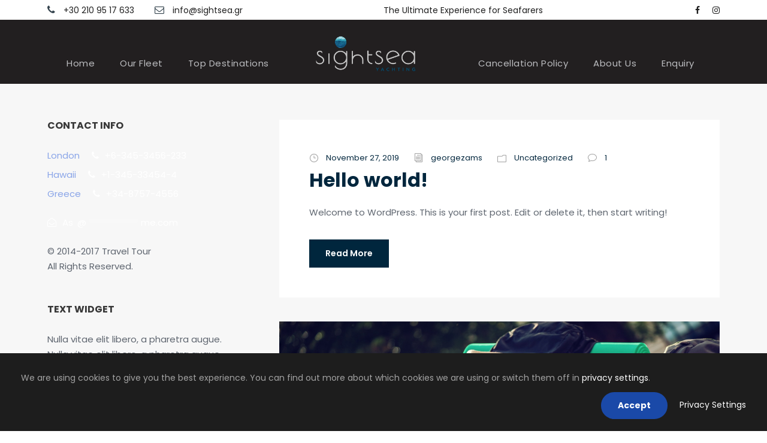

--- FILE ---
content_type: text/html; charset=UTF-8
request_url: https://sightsea.gr/blog-full-left-sidebar-with-frame/
body_size: 16943
content:
<!DOCTYPE html>
<html lang="en-US" class="no-js">
<head>
	<meta charset="UTF-8">
	<meta name="viewport" content="width=device-width, initial-scale=1">
	<link rel="profile" href="http://gmpg.org/xfn/11">
	<link rel="pingback" href="https://sightsea.gr/xmlrpc.php">
    <link rel="stylesheet" href="https://stackpath.bootstrapcdn.com/bootstrap/4.4.1/css/bootstrap.min.css" integrity="sha384-Vkoo8x4CGsO3+Hhxv8T/Q5PaXtkKtu6ug5TOeNV6gBiFeWPGFN9MuhOf23Q9Ifjh" crossorigin="anonymous">
	<meta name='robots' content='index, follow, max-image-preview:large, max-snippet:-1, max-video-preview:-1' />
	<style>img:is([sizes="auto" i], [sizes^="auto," i]) { contain-intrinsic-size: 3000px 1500px }</style>
	
            <script data-no-defer="1" data-ezscrex="false" data-cfasync="false" data-pagespeed-no-defer data-cookieconsent="ignore">
                var ctPublicFunctions = {"_ajax_nonce":"d1eae7f1a0","_rest_nonce":"43825e5dd1","_ajax_url":"\/wp-admin\/admin-ajax.php","_rest_url":"https:\/\/sightsea.gr\/wp-json\/","data__cookies_type":"none","data__ajax_type":"rest","data__bot_detector_enabled":"1","data__frontend_data_log_enabled":1,"cookiePrefix":"","wprocket_detected":false,"host_url":"sightsea.gr","text__ee_click_to_select":"Click to select the whole data","text__ee_original_email":"The complete one is","text__ee_got_it":"Got it","text__ee_blocked":"Blocked","text__ee_cannot_connect":"Cannot connect","text__ee_cannot_decode":"Can not decode email. Unknown reason","text__ee_email_decoder":"CleanTalk email decoder","text__ee_wait_for_decoding":"The magic is on the way!","text__ee_decoding_process":"Please wait a few seconds while we decode the contact data."}
            </script>
        
            <script data-no-defer="1" data-ezscrex="false" data-cfasync="false" data-pagespeed-no-defer data-cookieconsent="ignore">
                var ctPublic = {"_ajax_nonce":"d1eae7f1a0","settings__forms__check_internal":"0","settings__forms__check_external":"0","settings__forms__force_protection":0,"settings__forms__search_test":"1","settings__data__bot_detector_enabled":"1","settings__sfw__anti_crawler":0,"blog_home":"https:\/\/sightsea.gr\/","pixel__setting":"3","pixel__enabled":true,"pixel__url":null,"data__email_check_before_post":"1","data__email_check_exist_post":0,"data__cookies_type":"none","data__key_is_ok":true,"data__visible_fields_required":true,"wl_brandname":"Anti-Spam by CleanTalk","wl_brandname_short":"CleanTalk","ct_checkjs_key":"ddd2146384445b1634262971022a6c157a9fd29716bd0eb8d42d67b1f9cabb4f","emailEncoderPassKey":"23ead0c4708d738910933c0c0f744d7e","bot_detector_forms_excluded":"W10=","advancedCacheExists":true,"varnishCacheExists":false,"wc_ajax_add_to_cart":false,"theRealPerson":{"phrases":{"trpHeading":"The Real Person Badge!","trpContent1":"The commenter acts as a real person and verified as not a bot.","trpContent2":" Anti-Spam by CleanTalk","trpContentLearnMore":"Learn more"},"trpContentLink":"https:\/\/cleantalk.org\/help\/the-real-person?utm_id=&amp;utm_term=&amp;utm_source=admin_side&amp;utm_medium=trp_badge&amp;utm_content=trp_badge_link_click&amp;utm_campaign=apbct_links","imgPersonUrl":"https:\/\/sightsea.gr\/wp-content\/plugins\/cleantalk-spam-protect\/css\/images\/real_user.svg","imgShieldUrl":"https:\/\/sightsea.gr\/wp-content\/plugins\/cleantalk-spam-protect\/css\/images\/shield.svg"}}
            </script>
        
<!-- Google Tag Manager for WordPress by gtm4wp.com -->
<script data-cfasync="false" data-pagespeed-no-defer>
	var gtm4wp_datalayer_name = "dataLayer";
	var dataLayer = dataLayer || [];
</script>
<!-- End Google Tag Manager for WordPress by gtm4wp.com -->
	<!-- This site is optimized with the Yoast SEO Premium plugin v26.3 (Yoast SEO v26.4) - https://yoast.com/wordpress/plugins/seo/ -->
	<title>Blog Full Left Sidebar With Frame - Sightsea</title>
	<link rel="canonical" href="https://sightsea.gr/blog-full-left-sidebar-with-frame/" />
	<meta property="og:locale" content="en_US" />
	<meta property="og:type" content="article" />
	<meta property="og:title" content="Blog Full Left Sidebar With Frame" />
	<meta property="og:url" content="https://sightsea.gr/blog-full-left-sidebar-with-frame/" />
	<meta property="og:site_name" content="Sightsea" />
	<meta name="twitter:card" content="summary_large_image" />
	<script type="application/ld+json" class="yoast-schema-graph">{"@context":"https://schema.org","@graph":[{"@type":"WebPage","@id":"https://sightsea.gr/blog-full-left-sidebar-with-frame/","url":"https://sightsea.gr/blog-full-left-sidebar-with-frame/","name":"Blog Full Left Sidebar With Frame - Sightsea","isPartOf":{"@id":"https://sightsea.gr/#website"},"datePublished":"2016-09-02T09:08:42+00:00","breadcrumb":{"@id":"https://sightsea.gr/blog-full-left-sidebar-with-frame/#breadcrumb"},"inLanguage":"en-US","potentialAction":[{"@type":"ReadAction","target":["https://sightsea.gr/blog-full-left-sidebar-with-frame/"]}]},{"@type":"BreadcrumbList","@id":"https://sightsea.gr/blog-full-left-sidebar-with-frame/#breadcrumb","itemListElement":[{"@type":"ListItem","position":1,"name":"Home","item":"https://sightsea.gr/"},{"@type":"ListItem","position":2,"name":"Blog Full Left Sidebar With Frame"}]},{"@type":"WebSite","@id":"https://sightsea.gr/#website","url":"https://sightsea.gr/","name":"Sightsea","description":"The Ultimate Experience for Seafarers","potentialAction":[{"@type":"SearchAction","target":{"@type":"EntryPoint","urlTemplate":"https://sightsea.gr/?s={search_term_string}"},"query-input":{"@type":"PropertyValueSpecification","valueRequired":true,"valueName":"search_term_string"}}],"inLanguage":"en-US"}]}</script>
	<!-- / Yoast SEO Premium plugin. -->


<link rel='dns-prefetch' href='//fd.cleantalk.org' />
<link rel='dns-prefetch' href='//maps.google.com' />
<link rel='dns-prefetch' href='//www.google.com' />
<link rel='dns-prefetch' href='//fonts.googleapis.com' />
<link rel="alternate" type="application/rss+xml" title="Sightsea &raquo; Feed" href="https://sightsea.gr/feed/" />
<link rel="alternate" type="application/rss+xml" title="Sightsea &raquo; Comments Feed" href="https://sightsea.gr/comments/feed/" />
<script type="text/javascript">
/* <![CDATA[ */
window._wpemojiSettings = {"baseUrl":"https:\/\/s.w.org\/images\/core\/emoji\/16.0.1\/72x72\/","ext":".png","svgUrl":"https:\/\/s.w.org\/images\/core\/emoji\/16.0.1\/svg\/","svgExt":".svg","source":{"concatemoji":"https:\/\/sightsea.gr\/wp-includes\/js\/wp-emoji-release.min.js?ver=6.8.3"}};
/*! This file is auto-generated */
!function(s,n){var o,i,e;function c(e){try{var t={supportTests:e,timestamp:(new Date).valueOf()};sessionStorage.setItem(o,JSON.stringify(t))}catch(e){}}function p(e,t,n){e.clearRect(0,0,e.canvas.width,e.canvas.height),e.fillText(t,0,0);var t=new Uint32Array(e.getImageData(0,0,e.canvas.width,e.canvas.height).data),a=(e.clearRect(0,0,e.canvas.width,e.canvas.height),e.fillText(n,0,0),new Uint32Array(e.getImageData(0,0,e.canvas.width,e.canvas.height).data));return t.every(function(e,t){return e===a[t]})}function u(e,t){e.clearRect(0,0,e.canvas.width,e.canvas.height),e.fillText(t,0,0);for(var n=e.getImageData(16,16,1,1),a=0;a<n.data.length;a++)if(0!==n.data[a])return!1;return!0}function f(e,t,n,a){switch(t){case"flag":return n(e,"\ud83c\udff3\ufe0f\u200d\u26a7\ufe0f","\ud83c\udff3\ufe0f\u200b\u26a7\ufe0f")?!1:!n(e,"\ud83c\udde8\ud83c\uddf6","\ud83c\udde8\u200b\ud83c\uddf6")&&!n(e,"\ud83c\udff4\udb40\udc67\udb40\udc62\udb40\udc65\udb40\udc6e\udb40\udc67\udb40\udc7f","\ud83c\udff4\u200b\udb40\udc67\u200b\udb40\udc62\u200b\udb40\udc65\u200b\udb40\udc6e\u200b\udb40\udc67\u200b\udb40\udc7f");case"emoji":return!a(e,"\ud83e\udedf")}return!1}function g(e,t,n,a){var r="undefined"!=typeof WorkerGlobalScope&&self instanceof WorkerGlobalScope?new OffscreenCanvas(300,150):s.createElement("canvas"),o=r.getContext("2d",{willReadFrequently:!0}),i=(o.textBaseline="top",o.font="600 32px Arial",{});return e.forEach(function(e){i[e]=t(o,e,n,a)}),i}function t(e){var t=s.createElement("script");t.src=e,t.defer=!0,s.head.appendChild(t)}"undefined"!=typeof Promise&&(o="wpEmojiSettingsSupports",i=["flag","emoji"],n.supports={everything:!0,everythingExceptFlag:!0},e=new Promise(function(e){s.addEventListener("DOMContentLoaded",e,{once:!0})}),new Promise(function(t){var n=function(){try{var e=JSON.parse(sessionStorage.getItem(o));if("object"==typeof e&&"number"==typeof e.timestamp&&(new Date).valueOf()<e.timestamp+604800&&"object"==typeof e.supportTests)return e.supportTests}catch(e){}return null}();if(!n){if("undefined"!=typeof Worker&&"undefined"!=typeof OffscreenCanvas&&"undefined"!=typeof URL&&URL.createObjectURL&&"undefined"!=typeof Blob)try{var e="postMessage("+g.toString()+"("+[JSON.stringify(i),f.toString(),p.toString(),u.toString()].join(",")+"));",a=new Blob([e],{type:"text/javascript"}),r=new Worker(URL.createObjectURL(a),{name:"wpTestEmojiSupports"});return void(r.onmessage=function(e){c(n=e.data),r.terminate(),t(n)})}catch(e){}c(n=g(i,f,p,u))}t(n)}).then(function(e){for(var t in e)n.supports[t]=e[t],n.supports.everything=n.supports.everything&&n.supports[t],"flag"!==t&&(n.supports.everythingExceptFlag=n.supports.everythingExceptFlag&&n.supports[t]);n.supports.everythingExceptFlag=n.supports.everythingExceptFlag&&!n.supports.flag,n.DOMReady=!1,n.readyCallback=function(){n.DOMReady=!0}}).then(function(){return e}).then(function(){var e;n.supports.everything||(n.readyCallback(),(e=n.source||{}).concatemoji?t(e.concatemoji):e.wpemoji&&e.twemoji&&(t(e.twemoji),t(e.wpemoji)))}))}((window,document),window._wpemojiSettings);
/* ]]> */
</script>
<link rel='stylesheet' id='wpbs-block-style-form-css' href='https://sightsea.gr/wp-content/plugins/wp-booking-system/assets/css/style-front-end-form.min.css?ver=2.0.19.12' type='text/css' media='all' />
<style id='wp-emoji-styles-inline-css' type='text/css'>

	img.wp-smiley, img.emoji {
		display: inline !important;
		border: none !important;
		box-shadow: none !important;
		height: 1em !important;
		width: 1em !important;
		margin: 0 0.07em !important;
		vertical-align: -0.1em !important;
		background: none !important;
		padding: 0 !important;
	}
</style>
<link rel='stylesheet' id='wp-block-library-css' href='https://sightsea.gr/wp-includes/css/dist/block-library/style.min.css?ver=6.8.3' type='text/css' media='all' />
<style id='classic-theme-styles-inline-css' type='text/css'>
/*! This file is auto-generated */
.wp-block-button__link{color:#fff;background-color:#32373c;border-radius:9999px;box-shadow:none;text-decoration:none;padding:calc(.667em + 2px) calc(1.333em + 2px);font-size:1.125em}.wp-block-file__button{background:#32373c;color:#fff;text-decoration:none}
</style>
<link rel='stylesheet' id='wp-components-css' href='https://sightsea.gr/wp-includes/css/dist/components/style.min.css?ver=6.8.3' type='text/css' media='all' />
<link rel='stylesheet' id='wp-preferences-css' href='https://sightsea.gr/wp-includes/css/dist/preferences/style.min.css?ver=6.8.3' type='text/css' media='all' />
<link rel='stylesheet' id='wp-block-editor-css' href='https://sightsea.gr/wp-includes/css/dist/block-editor/style.min.css?ver=6.8.3' type='text/css' media='all' />
<link rel='stylesheet' id='popup-maker-block-library-style-css' href='https://sightsea.gr/wp-content/plugins/popup-maker/dist/packages/block-library-style.css?ver=dbea705cfafe089d65f1' type='text/css' media='all' />
<style id='global-styles-inline-css' type='text/css'>
:root{--wp--preset--aspect-ratio--square: 1;--wp--preset--aspect-ratio--4-3: 4/3;--wp--preset--aspect-ratio--3-4: 3/4;--wp--preset--aspect-ratio--3-2: 3/2;--wp--preset--aspect-ratio--2-3: 2/3;--wp--preset--aspect-ratio--16-9: 16/9;--wp--preset--aspect-ratio--9-16: 9/16;--wp--preset--color--black: #000000;--wp--preset--color--cyan-bluish-gray: #abb8c3;--wp--preset--color--white: #ffffff;--wp--preset--color--pale-pink: #f78da7;--wp--preset--color--vivid-red: #cf2e2e;--wp--preset--color--luminous-vivid-orange: #ff6900;--wp--preset--color--luminous-vivid-amber: #fcb900;--wp--preset--color--light-green-cyan: #7bdcb5;--wp--preset--color--vivid-green-cyan: #00d084;--wp--preset--color--pale-cyan-blue: #8ed1fc;--wp--preset--color--vivid-cyan-blue: #0693e3;--wp--preset--color--vivid-purple: #9b51e0;--wp--preset--gradient--vivid-cyan-blue-to-vivid-purple: linear-gradient(135deg,rgba(6,147,227,1) 0%,rgb(155,81,224) 100%);--wp--preset--gradient--light-green-cyan-to-vivid-green-cyan: linear-gradient(135deg,rgb(122,220,180) 0%,rgb(0,208,130) 100%);--wp--preset--gradient--luminous-vivid-amber-to-luminous-vivid-orange: linear-gradient(135deg,rgba(252,185,0,1) 0%,rgba(255,105,0,1) 100%);--wp--preset--gradient--luminous-vivid-orange-to-vivid-red: linear-gradient(135deg,rgba(255,105,0,1) 0%,rgb(207,46,46) 100%);--wp--preset--gradient--very-light-gray-to-cyan-bluish-gray: linear-gradient(135deg,rgb(238,238,238) 0%,rgb(169,184,195) 100%);--wp--preset--gradient--cool-to-warm-spectrum: linear-gradient(135deg,rgb(74,234,220) 0%,rgb(151,120,209) 20%,rgb(207,42,186) 40%,rgb(238,44,130) 60%,rgb(251,105,98) 80%,rgb(254,248,76) 100%);--wp--preset--gradient--blush-light-purple: linear-gradient(135deg,rgb(255,206,236) 0%,rgb(152,150,240) 100%);--wp--preset--gradient--blush-bordeaux: linear-gradient(135deg,rgb(254,205,165) 0%,rgb(254,45,45) 50%,rgb(107,0,62) 100%);--wp--preset--gradient--luminous-dusk: linear-gradient(135deg,rgb(255,203,112) 0%,rgb(199,81,192) 50%,rgb(65,88,208) 100%);--wp--preset--gradient--pale-ocean: linear-gradient(135deg,rgb(255,245,203) 0%,rgb(182,227,212) 50%,rgb(51,167,181) 100%);--wp--preset--gradient--electric-grass: linear-gradient(135deg,rgb(202,248,128) 0%,rgb(113,206,126) 100%);--wp--preset--gradient--midnight: linear-gradient(135deg,rgb(2,3,129) 0%,rgb(40,116,252) 100%);--wp--preset--font-size--small: 13px;--wp--preset--font-size--medium: 20px;--wp--preset--font-size--large: 36px;--wp--preset--font-size--x-large: 42px;--wp--preset--spacing--20: 0.44rem;--wp--preset--spacing--30: 0.67rem;--wp--preset--spacing--40: 1rem;--wp--preset--spacing--50: 1.5rem;--wp--preset--spacing--60: 2.25rem;--wp--preset--spacing--70: 3.38rem;--wp--preset--spacing--80: 5.06rem;--wp--preset--shadow--natural: 6px 6px 9px rgba(0, 0, 0, 0.2);--wp--preset--shadow--deep: 12px 12px 50px rgba(0, 0, 0, 0.4);--wp--preset--shadow--sharp: 6px 6px 0px rgba(0, 0, 0, 0.2);--wp--preset--shadow--outlined: 6px 6px 0px -3px rgba(255, 255, 255, 1), 6px 6px rgba(0, 0, 0, 1);--wp--preset--shadow--crisp: 6px 6px 0px rgba(0, 0, 0, 1);}:where(.is-layout-flex){gap: 0.5em;}:where(.is-layout-grid){gap: 0.5em;}body .is-layout-flex{display: flex;}.is-layout-flex{flex-wrap: wrap;align-items: center;}.is-layout-flex > :is(*, div){margin: 0;}body .is-layout-grid{display: grid;}.is-layout-grid > :is(*, div){margin: 0;}:where(.wp-block-columns.is-layout-flex){gap: 2em;}:where(.wp-block-columns.is-layout-grid){gap: 2em;}:where(.wp-block-post-template.is-layout-flex){gap: 1.25em;}:where(.wp-block-post-template.is-layout-grid){gap: 1.25em;}.has-black-color{color: var(--wp--preset--color--black) !important;}.has-cyan-bluish-gray-color{color: var(--wp--preset--color--cyan-bluish-gray) !important;}.has-white-color{color: var(--wp--preset--color--white) !important;}.has-pale-pink-color{color: var(--wp--preset--color--pale-pink) !important;}.has-vivid-red-color{color: var(--wp--preset--color--vivid-red) !important;}.has-luminous-vivid-orange-color{color: var(--wp--preset--color--luminous-vivid-orange) !important;}.has-luminous-vivid-amber-color{color: var(--wp--preset--color--luminous-vivid-amber) !important;}.has-light-green-cyan-color{color: var(--wp--preset--color--light-green-cyan) !important;}.has-vivid-green-cyan-color{color: var(--wp--preset--color--vivid-green-cyan) !important;}.has-pale-cyan-blue-color{color: var(--wp--preset--color--pale-cyan-blue) !important;}.has-vivid-cyan-blue-color{color: var(--wp--preset--color--vivid-cyan-blue) !important;}.has-vivid-purple-color{color: var(--wp--preset--color--vivid-purple) !important;}.has-black-background-color{background-color: var(--wp--preset--color--black) !important;}.has-cyan-bluish-gray-background-color{background-color: var(--wp--preset--color--cyan-bluish-gray) !important;}.has-white-background-color{background-color: var(--wp--preset--color--white) !important;}.has-pale-pink-background-color{background-color: var(--wp--preset--color--pale-pink) !important;}.has-vivid-red-background-color{background-color: var(--wp--preset--color--vivid-red) !important;}.has-luminous-vivid-orange-background-color{background-color: var(--wp--preset--color--luminous-vivid-orange) !important;}.has-luminous-vivid-amber-background-color{background-color: var(--wp--preset--color--luminous-vivid-amber) !important;}.has-light-green-cyan-background-color{background-color: var(--wp--preset--color--light-green-cyan) !important;}.has-vivid-green-cyan-background-color{background-color: var(--wp--preset--color--vivid-green-cyan) !important;}.has-pale-cyan-blue-background-color{background-color: var(--wp--preset--color--pale-cyan-blue) !important;}.has-vivid-cyan-blue-background-color{background-color: var(--wp--preset--color--vivid-cyan-blue) !important;}.has-vivid-purple-background-color{background-color: var(--wp--preset--color--vivid-purple) !important;}.has-black-border-color{border-color: var(--wp--preset--color--black) !important;}.has-cyan-bluish-gray-border-color{border-color: var(--wp--preset--color--cyan-bluish-gray) !important;}.has-white-border-color{border-color: var(--wp--preset--color--white) !important;}.has-pale-pink-border-color{border-color: var(--wp--preset--color--pale-pink) !important;}.has-vivid-red-border-color{border-color: var(--wp--preset--color--vivid-red) !important;}.has-luminous-vivid-orange-border-color{border-color: var(--wp--preset--color--luminous-vivid-orange) !important;}.has-luminous-vivid-amber-border-color{border-color: var(--wp--preset--color--luminous-vivid-amber) !important;}.has-light-green-cyan-border-color{border-color: var(--wp--preset--color--light-green-cyan) !important;}.has-vivid-green-cyan-border-color{border-color: var(--wp--preset--color--vivid-green-cyan) !important;}.has-pale-cyan-blue-border-color{border-color: var(--wp--preset--color--pale-cyan-blue) !important;}.has-vivid-cyan-blue-border-color{border-color: var(--wp--preset--color--vivid-cyan-blue) !important;}.has-vivid-purple-border-color{border-color: var(--wp--preset--color--vivid-purple) !important;}.has-vivid-cyan-blue-to-vivid-purple-gradient-background{background: var(--wp--preset--gradient--vivid-cyan-blue-to-vivid-purple) !important;}.has-light-green-cyan-to-vivid-green-cyan-gradient-background{background: var(--wp--preset--gradient--light-green-cyan-to-vivid-green-cyan) !important;}.has-luminous-vivid-amber-to-luminous-vivid-orange-gradient-background{background: var(--wp--preset--gradient--luminous-vivid-amber-to-luminous-vivid-orange) !important;}.has-luminous-vivid-orange-to-vivid-red-gradient-background{background: var(--wp--preset--gradient--luminous-vivid-orange-to-vivid-red) !important;}.has-very-light-gray-to-cyan-bluish-gray-gradient-background{background: var(--wp--preset--gradient--very-light-gray-to-cyan-bluish-gray) !important;}.has-cool-to-warm-spectrum-gradient-background{background: var(--wp--preset--gradient--cool-to-warm-spectrum) !important;}.has-blush-light-purple-gradient-background{background: var(--wp--preset--gradient--blush-light-purple) !important;}.has-blush-bordeaux-gradient-background{background: var(--wp--preset--gradient--blush-bordeaux) !important;}.has-luminous-dusk-gradient-background{background: var(--wp--preset--gradient--luminous-dusk) !important;}.has-pale-ocean-gradient-background{background: var(--wp--preset--gradient--pale-ocean) !important;}.has-electric-grass-gradient-background{background: var(--wp--preset--gradient--electric-grass) !important;}.has-midnight-gradient-background{background: var(--wp--preset--gradient--midnight) !important;}.has-small-font-size{font-size: var(--wp--preset--font-size--small) !important;}.has-medium-font-size{font-size: var(--wp--preset--font-size--medium) !important;}.has-large-font-size{font-size: var(--wp--preset--font-size--large) !important;}.has-x-large-font-size{font-size: var(--wp--preset--font-size--x-large) !important;}
:where(.wp-block-post-template.is-layout-flex){gap: 1.25em;}:where(.wp-block-post-template.is-layout-grid){gap: 1.25em;}
:where(.wp-block-columns.is-layout-flex){gap: 2em;}:where(.wp-block-columns.is-layout-grid){gap: 2em;}
:root :where(.wp-block-pullquote){font-size: 1.5em;line-height: 1.6;}
</style>
<link rel='stylesheet' id='cleantalk-public-css-css' href='https://sightsea.gr/wp-content/plugins/cleantalk-spam-protect/css/cleantalk-public.min.css?ver=6.68_1764665850' type='text/css' media='all' />
<link rel='stylesheet' id='cleantalk-email-decoder-css-css' href='https://sightsea.gr/wp-content/plugins/cleantalk-spam-protect/css/cleantalk-email-decoder.min.css?ver=6.68_1764665850' type='text/css' media='all' />
<link rel='stylesheet' id='cleantalk-trp-css-css' href='https://sightsea.gr/wp-content/plugins/cleantalk-spam-protect/css/cleantalk-trp.min.css?ver=6.68_1764665850' type='text/css' media='all' />
<link rel='stylesheet' id='contact-form-7-css' href='https://sightsea.gr/wp-content/plugins/contact-form-7/includes/css/styles.css?ver=6.1.4' type='text/css' media='all' />
<link rel='stylesheet' id='gdlr-core-google-font-css' href='https://fonts.googleapis.com/css?family=Poppins%3A100%2C100italic%2C200%2C200italic%2C300%2C300italic%2Cregular%2Citalic%2C500%2C500italic%2C600%2C600italic%2C700%2C700italic%2C800%2C800italic%2C900%2C900italic&#038;subset=latin-ext%2Cdevanagari%2Clatin&#038;ver=6.8.3' type='text/css' media='all' />
<link rel='stylesheet' id='font-awesome-css' href='https://sightsea.gr/wp-content/plugins/goodlayers-core/plugins/fontawesome/font-awesome.css?ver=6.8.3' type='text/css' media='all' />
<link rel='stylesheet' id='elegant-font-css' href='https://sightsea.gr/wp-content/plugins/goodlayers-core/plugins/elegant/elegant-font.css?ver=6.8.3' type='text/css' media='all' />
<link rel='stylesheet' id='gdlr-core-plugin-css' href='https://sightsea.gr/wp-content/plugins/goodlayers-core/plugins/style.css?ver=6.8.3' type='text/css' media='all' />
<link rel='stylesheet' id='gdlr-core-page-builder-css' href='https://sightsea.gr/wp-content/plugins/goodlayers-core/include/css/page-builder.css?ver=6.8.3' type='text/css' media='all' />
<link rel='stylesheet' id='elegant-icon-css' href='https://sightsea.gr/wp-content/plugins/tourmaster/plugins/elegant-font/style.css?ver=6.8.3' type='text/css' media='all' />
<link rel='stylesheet' id='tourmaster-style-css' href='https://sightsea.gr/wp-content/plugins/tourmaster/tourmaster.css?ver=4.1.4' type='text/css' media='all' />
<link rel='stylesheet' id='tourmaster-custom-style-css' href='https://sightsea.gr/wp-content/uploads/tourmaster-style-custom.css?1726571717&#038;ver=6.8.3' type='text/css' media='all' />
<link rel='stylesheet' id='wpbs-style-css' href='https://sightsea.gr/wp-content/plugins/wp-booking-system/assets/css/style-front-end.min.css?ver=2.0.19.12' type='text/css' media='all' />
<link rel='stylesheet' id='wpbs-style-form-css' href='https://sightsea.gr/wp-content/plugins/wp-booking-system/assets/css/style-front-end-form.min.css?ver=2.0.19.12' type='text/css' media='all' />
<link rel='stylesheet' id='wpgmp-frontend-css' href='https://sightsea.gr/wp-content/plugins/wp-google-map-plugin/assets/css/wpgmp_all_frontend.css?ver=4.8.7' type='text/css' media='all' />
<link rel='stylesheet' id='traveltour-style-core-css' href='https://sightsea.gr/wp-content/themes/traveltour/css/style-core.css?ver=6.8.3' type='text/css' media='all' />
<link rel='stylesheet' id='traveltour-custom-style-css' href='https://sightsea.gr/wp-content/uploads/traveltour-style-custom.css?1762767057&#038;ver=6.8.3' type='text/css' media='all' />
<link rel='stylesheet' id='traveltour-child-theme-style-css' href='https://sightsea.gr/wp-content/themes/traveltour-child/style.css?ver=6.8.3' type='text/css' media='all' />
<script type="text/javascript" src="https://sightsea.gr/wp-content/plugins/cleantalk-spam-protect/js/apbct-public-bundle.min.js?ver=6.68_1764665851" id="apbct-public-bundle.min-js-js"></script>
<script type="text/javascript" src="https://fd.cleantalk.org/ct-bot-detector-wrapper.js?ver=6.68" id="ct_bot_detector-js" defer="defer" data-wp-strategy="defer"></script>
<script type="text/javascript" src="https://sightsea.gr/wp-includes/js/jquery/jquery.min.js?ver=3.7.1" id="jquery-core-js"></script>
<script type="text/javascript" src="https://sightsea.gr/wp-includes/js/jquery/jquery-migrate.min.js?ver=3.4.1" id="jquery-migrate-js"></script>
<!--[if lt IE 9]>
<script type="text/javascript" src="https://sightsea.gr/wp-content/themes/traveltour/js/html5.js?ver=6.8.3" id="tourmaster-html5js-js"></script>
<![endif]-->
<link rel="https://api.w.org/" href="https://sightsea.gr/wp-json/" /><link rel="alternate" title="JSON" type="application/json" href="https://sightsea.gr/wp-json/wp/v2/pages/2717" /><link rel="EditURI" type="application/rsd+xml" title="RSD" href="https://sightsea.gr/xmlrpc.php?rsd" />
<meta name="generator" content="WordPress 6.8.3" />
<link rel='shortlink' href='https://sightsea.gr/?p=2717' />
<link rel="alternate" title="oEmbed (JSON)" type="application/json+oembed" href="https://sightsea.gr/wp-json/oembed/1.0/embed?url=https%3A%2F%2Fsightsea.gr%2Fblog-full-left-sidebar-with-frame%2F" />
<link rel="alternate" title="oEmbed (XML)" type="text/xml+oembed" href="https://sightsea.gr/wp-json/oembed/1.0/embed?url=https%3A%2F%2Fsightsea.gr%2Fblog-full-left-sidebar-with-frame%2F&#038;format=xml" />

<!-- Google Tag Manager for WordPress by gtm4wp.com -->
<!-- GTM Container placement set to footer -->
<script data-cfasync="false" data-pagespeed-no-defer>
	var dataLayer_content = {"pagePostType":"page","pagePostType2":"single-page","pagePostAuthor":"georgezams"};
	dataLayer.push( dataLayer_content );
</script>
<script data-cfasync="false" data-pagespeed-no-defer>
(function(w,d,s,l,i){w[l]=w[l]||[];w[l].push({'gtm.start':
new Date().getTime(),event:'gtm.js'});var f=d.getElementsByTagName(s)[0],
j=d.createElement(s),dl=l!='dataLayer'?'&l='+l:'';j.async=true;j.src=
'//www.googletagmanager.com/gtm.js?id='+i+dl;f.parentNode.insertBefore(j,f);
})(window,document,'script','dataLayer','GTM-TL2BNT9');
</script>
<!-- End Google Tag Manager for WordPress by gtm4wp.com --><style type="text/css">.recentcomments a{display:inline !important;padding:0 !important;margin:0 !important;}</style><link rel="preconnect" href="//code.tidio.co"><meta name="generator" content="Powered by Slider Revolution 6.7.38 - responsive, Mobile-Friendly Slider Plugin for WordPress with comfortable drag and drop interface." />
<script>function setREVStartSize(e){
			//window.requestAnimationFrame(function() {
				window.RSIW = window.RSIW===undefined ? window.innerWidth : window.RSIW;
				window.RSIH = window.RSIH===undefined ? window.innerHeight : window.RSIH;
				try {
					var pw = document.getElementById(e.c).parentNode.offsetWidth,
						newh;
					pw = pw===0 || isNaN(pw) || (e.l=="fullwidth" || e.layout=="fullwidth") ? window.RSIW : pw;
					e.tabw = e.tabw===undefined ? 0 : parseInt(e.tabw);
					e.thumbw = e.thumbw===undefined ? 0 : parseInt(e.thumbw);
					e.tabh = e.tabh===undefined ? 0 : parseInt(e.tabh);
					e.thumbh = e.thumbh===undefined ? 0 : parseInt(e.thumbh);
					e.tabhide = e.tabhide===undefined ? 0 : parseInt(e.tabhide);
					e.thumbhide = e.thumbhide===undefined ? 0 : parseInt(e.thumbhide);
					e.mh = e.mh===undefined || e.mh=="" || e.mh==="auto" ? 0 : parseInt(e.mh,0);
					if(e.layout==="fullscreen" || e.l==="fullscreen")
						newh = Math.max(e.mh,window.RSIH);
					else{
						e.gw = Array.isArray(e.gw) ? e.gw : [e.gw];
						for (var i in e.rl) if (e.gw[i]===undefined || e.gw[i]===0) e.gw[i] = e.gw[i-1];
						e.gh = e.el===undefined || e.el==="" || (Array.isArray(e.el) && e.el.length==0)? e.gh : e.el;
						e.gh = Array.isArray(e.gh) ? e.gh : [e.gh];
						for (var i in e.rl) if (e.gh[i]===undefined || e.gh[i]===0) e.gh[i] = e.gh[i-1];
											
						var nl = new Array(e.rl.length),
							ix = 0,
							sl;
						e.tabw = e.tabhide>=pw ? 0 : e.tabw;
						e.thumbw = e.thumbhide>=pw ? 0 : e.thumbw;
						e.tabh = e.tabhide>=pw ? 0 : e.tabh;
						e.thumbh = e.thumbhide>=pw ? 0 : e.thumbh;
						for (var i in e.rl) nl[i] = e.rl[i]<window.RSIW ? 0 : e.rl[i];
						sl = nl[0];
						for (var i in nl) if (sl>nl[i] && nl[i]>0) { sl = nl[i]; ix=i;}
						var m = pw>(e.gw[ix]+e.tabw+e.thumbw) ? 1 : (pw-(e.tabw+e.thumbw)) / (e.gw[ix]);
						newh =  (e.gh[ix] * m) + (e.tabh + e.thumbh);
					}
					var el = document.getElementById(e.c);
					if (el!==null && el) el.style.height = newh+"px";
					el = document.getElementById(e.c+"_wrapper");
					if (el!==null && el) {
						el.style.height = newh+"px";
						el.style.display = "block";
					}
				} catch(e){
					console.log("Failure at Presize of Slider:" + e)
				}
			//});
		  };</script>
		<style type="text/css" id="wp-custom-css">
			.pum-overlay.pum-active,
.pum-overlay.pum-active.popmake.active {
	display: block !important;
}		</style>
		</head>

<body class="wp-singular page-template-default page page-id-2717 wp-theme-traveltour wp-child-theme-traveltour-child gdlr-core-body tourmaster-body traveltour-body traveltour-body-front traveltour-full  traveltour-with-sticky-navigation gdlr-core-link-to-lightbox">
<div class="traveltour-mobile-header-wrap" ><div class="traveltour-top-bar" ><div class="traveltour-top-bar-background" ></div><div class="traveltour-top-bar-container clearfix traveltour-container " ><div class="traveltour-top-bar-left traveltour-item-pdlr travel-tour-hide-on-mobile"><i class="fa fa-phone" style="font-size: 16px ;color: #36454f ;margin-right: 10px ;"  ></i> +30 210 95 17 633
<i class="fa fa-envelope-o" style="font-size: 16px ;color: #36454f ;margin-left: 30px ;margin-right: 10px ;"  ></i> info@sightsea.gr</div><div class="traveltour-top-bar-right traveltour-item-pdlr"><div class="traveltour-top-bar-right-text "><div class="tagline">The Ultimate Experience for Seafarers</div></div><div class="traveltour-top-bar-right-social" ><a href="https://www.facebook.com/sightseayachting19/" target="_blank" class="traveltour-top-bar-social-icon" title="facebook" ><i class="fa fa-facebook" ></i></a><a href="https://www.instagram.com/sightsea_yachting/" target="_blank" class="traveltour-top-bar-social-icon" title="instagram" ><i class="fa fa-instagram" ></i></a></div></div></div></div><div class="traveltour-mobile-header traveltour-header-background traveltour-style-slide" id="traveltour-mobile-header" ><div class="traveltour-mobile-header-container traveltour-container" ><div class="traveltour-logo  traveltour-item-pdlr"><div class="traveltour-logo-inner"><a href="https://sightsea.gr/" ><img src="https://sightsea.gr/wp-content/uploads/2020/01/logo_final-1.png" alt="" width="200" height="90" title="logo_final" /></a></div></div><div class="traveltour-mobile-menu-right" ><div class="traveltour-mobile-menu" ><a class="traveltour-mm-menu-button traveltour-mobile-menu-button traveltour-mobile-button-hamburger-with-border" href="#traveltour-mobile-menu" ><i class="fa fa-bars" ></i></a><div class="traveltour-mm-menu-wrap traveltour-navigation-font" id="traveltour-mobile-menu" data-slide="right" ><ul id="menu-main-menu-all" class="m-menu"><li class="menu-item menu-item-type-post_type menu-item-object-page menu-item-home menu-item-5429"><a href="https://sightsea.gr/">Home</a></li>
<li class="menu-item menu-item-type-post_type menu-item-object-page menu-item-has-children menu-item-5519"><a href="https://sightsea.gr/our-boats/">Our Fleet</a>
<ul class="sub-menu">
	<li class="menu-item menu-item-type-post_type menu-item-object-page menu-item-5635"><a href="https://sightsea.gr/catamarans/">Catamarans</a></li>
	<li class="menu-item menu-item-type-post_type menu-item-object-page menu-item-5641"><a href="https://sightsea.gr/monohulls/">Monohulls</a></li>
	<li class="menu-item menu-item-type-post_type menu-item-object-page menu-item-5650"><a href="https://sightsea.gr/motor-yachts/">Motor Yachts</a></li>
	<li class="menu-item menu-item-type-post_type menu-item-object-page menu-item-5769"><a href="https://sightsea.gr/motor-sailer/">Motor Sailers</a></li>
</ul>
</li>
<li class="menu-item menu-item-type-post_type menu-item-object-page menu-item-has-children menu-item-5834"><a href="https://sightsea.gr/top-destinations/">Top Destinations</a>
<ul class="sub-menu">
	<li class="menu-item menu-item-type-post_type menu-item-object-destinations menu-item-6212"><a href="https://sightsea.gr/destinations/cyclades/">Cyclades</a></li>
	<li class="menu-item menu-item-type-post_type menu-item-object-destinations menu-item-6214"><a href="https://sightsea.gr/destinations/sporades/">Sporades</a></li>
	<li class="menu-item menu-item-type-post_type menu-item-object-destinations menu-item-6213"><a href="https://sightsea.gr/destinations/saronic/">Saronic</a></li>
	<li class="menu-item menu-item-type-post_type menu-item-object-destinations menu-item-6862"><a href="https://sightsea.gr/destinations/ionian-islands/">Ionian Islands</a></li>
</ul>
</li>
<li class="menu-item menu-item-type-post_type menu-item-object-page menu-item-7305"><a href="https://sightsea.gr/cancellation-policy/">Cancellation Policy</a></li>
<li class="menu-item menu-item-type-post_type menu-item-object-page menu-item-5526"><a href="https://sightsea.gr/about-us/">About Us</a></li>
<li class="menu-item menu-item-type-post_type menu-item-object-page menu-item-5598"><a href="https://sightsea.gr/enquiry/">Enquiry</a></li>
</ul></div></div></div></div></div></div><div class="traveltour-body-outer-wrapper ">
		<div class="traveltour-body-wrapper clearfix  traveltour-with-frame">
	<div class="traveltour-top-bar " ><div class="traveltour-top-bar-background" ></div><div class="traveltour-top-bar-container clearfix traveltour-container " ><div class="traveltour-top-bar-left traveltour-item-pdlr"><i class="fa fa-phone" style="font-size: 16px ;color: #36454f ;margin-right: 10px ;"  ></i> +30 210 95 17 633
<i class="fa fa-envelope-o" style="font-size: 16px ;color: #36454f ;margin-left: 30px ;margin-right: 10px ;"  ></i> info@sightsea.gr</div><div class="traveltour-top-bar-right traveltour-item-pdlr"><div class="traveltour-top-bar-right-text"><div class="tagline">The Ultimate Experience for Seafarers</div></div><div class="traveltour-top-bar-right-social" ><a href="https://www.facebook.com/sightseayachting19/" target="_blank" class="traveltour-top-bar-social-icon" title="facebook" ><i class="fa fa-facebook" ></i></a><a href="https://www.instagram.com/sightsea_yachting/" target="_blank" class="traveltour-top-bar-social-icon" title="instagram" ><i class="fa fa-instagram" ></i></a></div></div></div></div>	
<header class="traveltour-header-wrap traveltour-header-style-plain  traveltour-style-splitted-menu traveltour-sticky-navigation traveltour-style-fixed" >
	<div class="traveltour-header-background" ></div>
	<div class="traveltour-header-container  traveltour-container">
			
		<div class="traveltour-header-container-inner clearfix">
						<div class="traveltour-navigation traveltour-item-pdlr clearfix " >
			<div class="traveltour-main-menu" id="traveltour-main-menu" ><ul id="menu-main-menu-all-1" class="sf-menu"><li  class="menu-item menu-item-type-post_type menu-item-object-page menu-item-home menu-item-5429 traveltour-normal-menu"><a href="https://sightsea.gr/">Home</a></li>
<li  class="menu-item menu-item-type-post_type menu-item-object-page menu-item-has-children menu-item-5519 traveltour-normal-menu"><a href="https://sightsea.gr/our-boats/" class="sf-with-ul-pre">Our Fleet</a>
<ul class="sub-menu">
	<li  class="menu-item menu-item-type-post_type menu-item-object-page menu-item-5635" data-size="60"><a href="https://sightsea.gr/catamarans/">Catamarans</a></li>
	<li  class="menu-item menu-item-type-post_type menu-item-object-page menu-item-5641" data-size="60"><a href="https://sightsea.gr/monohulls/">Monohulls</a></li>
	<li  class="menu-item menu-item-type-post_type menu-item-object-page menu-item-5650" data-size="60"><a href="https://sightsea.gr/motor-yachts/">Motor Yachts</a></li>
	<li  class="menu-item menu-item-type-post_type menu-item-object-page menu-item-5769" data-size="60"><a href="https://sightsea.gr/motor-sailer/">Motor Sailers</a></li>
</ul>
</li>
<li  class="menu-item menu-item-type-post_type menu-item-object-page menu-item-has-children menu-item-5834 traveltour-normal-menu"><a href="https://sightsea.gr/top-destinations/" class="sf-with-ul-pre">Top Destinations</a>
<ul class="sub-menu">
	<li  class="menu-item menu-item-type-post_type menu-item-object-destinations menu-item-6212" data-size="60"><a href="https://sightsea.gr/destinations/cyclades/">Cyclades</a></li>
	<li  class="menu-item menu-item-type-post_type menu-item-object-destinations menu-item-6214" data-size="60"><a href="https://sightsea.gr/destinations/sporades/">Sporades</a></li>
	<li  class="menu-item menu-item-type-post_type menu-item-object-destinations menu-item-6213" data-size="60"><a href="https://sightsea.gr/destinations/saronic/">Saronic</a></li>
	<li  class="menu-item menu-item-type-post_type menu-item-object-destinations menu-item-6862" data-size="60"><a href="https://sightsea.gr/destinations/ionian-islands/">Ionian Islands</a></li>
</ul>
</li>
<li class="traveltour-center-nav-menu-item" ><div class="traveltour-logo  traveltour-item-pdlr"><div class="traveltour-logo-inner"><a href="https://sightsea.gr/" ><img src="https://sightsea.gr/wp-content/uploads/2020/01/logo_final.png" alt="" width="2000" height="900" title="logo_final" /></a></div></div></li><li  class="menu-item menu-item-type-post_type menu-item-object-page menu-item-7305 traveltour-normal-menu"><a href="https://sightsea.gr/cancellation-policy/">Cancellation Policy</a></li>
<li  class="menu-item menu-item-type-post_type menu-item-object-page menu-item-5526 traveltour-normal-menu"><a href="https://sightsea.gr/about-us/">About Us</a></li>
<li  class="menu-item menu-item-type-post_type menu-item-object-page menu-item-5598 traveltour-normal-menu"><a href="https://sightsea.gr/enquiry/">Enquiry</a></li>
</ul></div>			</div><!-- traveltour-navigation -->

		</div><!-- traveltour-header-inner -->
	</div><!-- traveltour-header-container -->
</header><!-- header -->	<div class="traveltour-page-wrapper" id="traveltour-page-wrapper" ><div class="gdlr-core-page-builder-body"><div class="gdlr-core-pbf-sidebar-wrapper "  ><div class="gdlr-core-pbf-sidebar-container gdlr-core-line-height-0 clearfix gdlr-core-js gdlr-core-container"><div class="gdlr-core-pbf-sidebar-content  gdlr-core-column-40 gdlr-core-pbf-sidebar-padding gdlr-core-line-height gdlr-core-column-extend-right"  ><div class="gdlr-core-pbf-background-wrap" style="background-color: #f7f7f7 ;"  ></div><div class="gdlr-core-pbf-sidebar-content-inner"  ><div class="gdlr-core-pbf-element" ><div class="gdlr-core-blog-item gdlr-core-item-pdb clearfix  gdlr-core-style-blog-full-with-frame" style="padding-bottom: 40px ;"  ><div class="gdlr-core-blog-item-holder gdlr-core-js-2 clearfix" data-layout="fitrows" ><div class="gdlr-core-item-list gdlr-core-blog-full  gdlr-core-item-pdlr gdlr-core-style-left" ><div class="gdlr-core-blog-full-frame gdlr-core-skin-e-background"><div class="gdlr-core-blog-full-head clearfix"><div class="gdlr-core-blog-full-head-right"><div class="gdlr-core-blog-info-wrapper gdlr-core-skin-divider" ><span class="gdlr-core-blog-info gdlr-core-blog-info-font gdlr-core-skin-caption gdlr-core-blog-info-date"  ><span class="gdlr-core-head" ><i class="icon_clock_alt" ></i></span><a href="https://sightsea.gr/2019/11/27/">November 27, 2019</a></span><span class="gdlr-core-blog-info gdlr-core-blog-info-font gdlr-core-skin-caption gdlr-core-blog-info-author"  ><span class="gdlr-core-head" ><i class="icon_documents_alt" ></i></span><a href="https://sightsea.gr/author/georgezams/" title="Posts by georgezams" rel="author">georgezams</a></span><span class="gdlr-core-blog-info gdlr-core-blog-info-font gdlr-core-skin-caption gdlr-core-blog-info-category"  ><span class="gdlr-core-head" ><i class="icon_folder-alt" ></i></span><a href="https://sightsea.gr/category/uncategorized/" rel="tag">Uncategorized</a></span><span class="gdlr-core-blog-info gdlr-core-blog-info-font gdlr-core-skin-caption gdlr-core-blog-info-comment-number"  ><span class="gdlr-core-head" ><i class="icon_comment_alt" ></i></span><a href="https://sightsea.gr/hello-world/#respond" >1 </a></span></div><h3 class="gdlr-core-blog-title gdlr-core-skin-title" style="font-size: 32px ;font-weight: 700 ;letter-spacing: 0px ;"  ><a href="https://sightsea.gr/hello-world/" >Hello world!</a></h3></div></div><div class="gdlr-core-blog-content" >Welcome to WordPress. This is your first post. Edit or delete it, then start writing!<div class="clear"></div><a class="gdlr-core-excerpt-read-more gdlr-core-button gdlr-core-rectangle" href="https://sightsea.gr/hello-world/" >Read More</a></div></div></div><div class="gdlr-core-item-list gdlr-core-blog-full  gdlr-core-item-pdlr gdlr-core-style-left" ><div class="gdlr-core-blog-thumbnail gdlr-core-media-image  gdlr-core-opacity-on-hover gdlr-core-zoom-on-hover"  ><a href="https://sightsea.gr/how-to-travel-with-paper-map/" ><img src="https://sightsea.gr/wp-content/uploads/2016/06/shutterstock_195507533.jpg" alt="" width="1800" height="1200" title="Traveller" /></a></div><div class="gdlr-core-blog-full-frame gdlr-core-skin-e-background"><div class="gdlr-core-blog-full-head clearfix"><div class="gdlr-core-blog-full-head-right"><div class="gdlr-core-blog-info-wrapper gdlr-core-skin-divider" ><span class="gdlr-core-blog-info gdlr-core-blog-info-font gdlr-core-skin-caption gdlr-core-blog-info-date"  ><span class="gdlr-core-head" ><i class="icon_clock_alt" ></i></span><a href="https://sightsea.gr/2016/06/06/">June 6, 2016</a></span><span class="gdlr-core-blog-info gdlr-core-blog-info-font gdlr-core-skin-caption gdlr-core-blog-info-author"  ><span class="gdlr-core-head" ><i class="icon_documents_alt" ></i></span><a href="https://sightsea.gr/author/georgezams/" title="Posts by georgezams" rel="author">georgezams</a></span><span class="gdlr-core-blog-info gdlr-core-blog-info-font gdlr-core-skin-caption gdlr-core-blog-info-category"  ><span class="gdlr-core-head" ><i class="icon_folder-alt" ></i></span><a href="https://sightsea.gr/category/blog/" rel="tag">Blog</a><span class="gdlr-core-sep">,</span> <a href="https://sightsea.gr/category/uncategorized/" rel="tag">Uncategorized</a></span><span class="gdlr-core-blog-info gdlr-core-blog-info-font gdlr-core-skin-caption gdlr-core-blog-info-comment-number"  ><span class="gdlr-core-head" ><i class="icon_comment_alt" ></i></span><a href="https://sightsea.gr/how-to-travel-with-paper-map/#respond" >0 </a></span></div><h3 class="gdlr-core-blog-title gdlr-core-skin-title" style="font-size: 32px ;font-weight: 700 ;letter-spacing: 0px ;"  ><a href="https://sightsea.gr/how-to-travel-with-paper-map/" >How to travel with paper map</a></h3></div></div><div class="gdlr-core-blog-content" >A wonderful serenity has taken possession of my entire soul, like these sweet mornings of spring which I enjoy with my whole heart. I am alone, and feel the charm of existence in this spot, which was created for the bliss of souls like mine. I am so happy, my dear friend, so absorbed in the exquisite sense of mere tranquil existence, that I neglect my talents. I should be...<div class="clear"></div><a class="gdlr-core-excerpt-read-more gdlr-core-button gdlr-core-rectangle" href="https://sightsea.gr/how-to-travel-with-paper-map/" >Read More</a></div></div></div><div class="gdlr-core-item-list gdlr-core-blog-full  gdlr-core-item-pdlr gdlr-core-style-left" ><div class="gdlr-core-blog-thumbnail gdlr-core-media-image  gdlr-core-opacity-on-hover gdlr-core-zoom-on-hover"  ><a href="https://sightsea.gr/introducing-this-amazing-city/" ><img src="https://sightsea.gr/wp-content/uploads/2016/06/shutterstock_151616084.jpg" alt="" width="1280" height="854" title="Urban" /></a></div><div class="gdlr-core-blog-full-frame gdlr-core-skin-e-background"><div class="gdlr-core-blog-full-head clearfix"><div class="gdlr-core-blog-full-head-right"><div class="gdlr-core-blog-info-wrapper gdlr-core-skin-divider" ><span class="gdlr-core-blog-info gdlr-core-blog-info-font gdlr-core-skin-caption gdlr-core-blog-info-date"  ><span class="gdlr-core-head" ><i class="icon_clock_alt" ></i></span><a href="https://sightsea.gr/2016/06/06/">June 6, 2016</a></span><span class="gdlr-core-blog-info gdlr-core-blog-info-font gdlr-core-skin-caption gdlr-core-blog-info-author"  ><span class="gdlr-core-head" ><i class="icon_documents_alt" ></i></span><a href="https://sightsea.gr/author/georgezams/" title="Posts by georgezams" rel="author">georgezams</a></span><span class="gdlr-core-blog-info gdlr-core-blog-info-font gdlr-core-skin-caption gdlr-core-blog-info-category"  ><span class="gdlr-core-head" ><i class="icon_folder-alt" ></i></span><a href="https://sightsea.gr/category/masonry/" rel="tag">Masonry</a><span class="gdlr-core-sep">,</span> <a href="https://sightsea.gr/category/uncategorized/" rel="tag">Uncategorized</a></span><span class="gdlr-core-blog-info gdlr-core-blog-info-font gdlr-core-skin-caption gdlr-core-blog-info-comment-number"  ><span class="gdlr-core-head" ><i class="icon_comment_alt" ></i></span><a href="https://sightsea.gr/introducing-this-amazing-city/#respond" >0 </a></span></div><h3 class="gdlr-core-blog-title gdlr-core-skin-title" style="font-size: 32px ;font-weight: 700 ;letter-spacing: 0px ;"  ><a href="https://sightsea.gr/introducing-this-amazing-city/" >Introducing this amazing city</a></h3></div></div><div class="gdlr-core-blog-content" >A wonderful serenity has taken possession of my entire soul, like these sweet mornings of spring which I enjoy with my whole heart. I am alone, and feel the charm of existence in this spot, which was created for the bliss of souls like mine. I am so happy, my dear friend, so absorbed in the exquisite sense of mere tranquil existence, that I neglect my talents. I should be...<div class="clear"></div><a class="gdlr-core-excerpt-read-more gdlr-core-button gdlr-core-rectangle" href="https://sightsea.gr/introducing-this-amazing-city/" >Read More</a></div></div></div><div class="gdlr-core-item-list gdlr-core-blog-full  gdlr-core-item-pdlr gdlr-core-style-left" ><div class="gdlr-core-blog-thumbnail gdlr-core-media-image  gdlr-core-opacity-on-hover gdlr-core-zoom-on-hover"  ><a href="https://sightsea.gr/change-your-place-and-get-the-fresh-air/" ><img src="https://sightsea.gr/wp-content/uploads/2016/06/photo-1459255418679-d6424da9ee33.jpg" alt="" width="1920" height="1283" title="Forest" /></a></div><div class="gdlr-core-blog-full-frame gdlr-core-skin-e-background"><div class="gdlr-core-blog-full-head clearfix"><div class="gdlr-core-blog-full-head-right"><div class="gdlr-core-blog-info-wrapper gdlr-core-skin-divider" ><span class="gdlr-core-blog-info gdlr-core-blog-info-font gdlr-core-skin-caption gdlr-core-blog-info-date"  ><span class="gdlr-core-head" ><i class="icon_clock_alt" ></i></span><a href="https://sightsea.gr/2016/06/06/">June 6, 2016</a></span><span class="gdlr-core-blog-info gdlr-core-blog-info-font gdlr-core-skin-caption gdlr-core-blog-info-author"  ><span class="gdlr-core-head" ><i class="icon_documents_alt" ></i></span><a href="https://sightsea.gr/author/georgezams/" title="Posts by georgezams" rel="author">georgezams</a></span><span class="gdlr-core-blog-info gdlr-core-blog-info-font gdlr-core-skin-caption gdlr-core-blog-info-category"  ><span class="gdlr-core-head" ><i class="icon_folder-alt" ></i></span><a href="https://sightsea.gr/category/blog/" rel="tag">Blog</a><span class="gdlr-core-sep">,</span> <a href="https://sightsea.gr/category/uncategorized/" rel="tag">Uncategorized</a></span><span class="gdlr-core-blog-info gdlr-core-blog-info-font gdlr-core-skin-caption gdlr-core-blog-info-comment-number"  ><span class="gdlr-core-head" ><i class="icon_comment_alt" ></i></span><a href="https://sightsea.gr/change-your-place-and-get-the-fresh-air/#respond" >0 </a></span></div><h3 class="gdlr-core-blog-title gdlr-core-skin-title" style="font-size: 32px ;font-weight: 700 ;letter-spacing: 0px ;"  ><a href="https://sightsea.gr/change-your-place-and-get-the-fresh-air/" >Change your place and get the fresh air</a></h3></div></div><div class="gdlr-core-blog-content" >A wonderful serenity has taken possession of my entire soul, like these sweet mornings of spring which I enjoy with my whole heart. I am alone, and feel the charm of existence in this spot, which was created for the bliss of souls like mine. I am so happy, my dear friend, so absorbed in the exquisite sense of mere tranquil existence, that I neglect my talents. I should be...<div class="clear"></div><a class="gdlr-core-excerpt-read-more gdlr-core-button gdlr-core-rectangle" href="https://sightsea.gr/change-your-place-and-get-the-fresh-air/" >Read More</a></div></div></div><div class="gdlr-core-item-list gdlr-core-blog-full  gdlr-core-item-pdlr gdlr-core-style-left" ><div class="gdlr-core-blog-thumbnail gdlr-core-media-image  gdlr-core-opacity-on-hover gdlr-core-zoom-on-hover"  ><a href="https://sightsea.gr/pityful-a-rethoric-question-ran/" ><img src="https://sightsea.gr/wp-content/uploads/2016/06/shutterstock_166193831.jpg" alt="" width="1280" height="854" title="shutterstock_166193831" /></a></div><div class="gdlr-core-blog-full-frame gdlr-core-skin-e-background"><div class="gdlr-core-blog-full-head clearfix"><div class="gdlr-core-blog-full-head-right"><div class="gdlr-core-blog-info-wrapper gdlr-core-skin-divider" ><span class="gdlr-core-blog-info gdlr-core-blog-info-font gdlr-core-skin-caption gdlr-core-blog-info-date"  ><span class="gdlr-core-head" ><i class="icon_clock_alt" ></i></span><a href="https://sightsea.gr/2016/06/06/">June 6, 2016</a></span><span class="gdlr-core-blog-info gdlr-core-blog-info-font gdlr-core-skin-caption gdlr-core-blog-info-author"  ><span class="gdlr-core-head" ><i class="icon_documents_alt" ></i></span><a href="https://sightsea.gr/author/georgezams/" title="Posts by georgezams" rel="author">georgezams</a></span><span class="gdlr-core-blog-info gdlr-core-blog-info-font gdlr-core-skin-caption gdlr-core-blog-info-category"  ><span class="gdlr-core-head" ><i class="icon_folder-alt" ></i></span><a href="https://sightsea.gr/category/masonry/" rel="tag">Masonry</a><span class="gdlr-core-sep">,</span> <a href="https://sightsea.gr/category/uncategorized/" rel="tag">Uncategorized</a></span><span class="gdlr-core-blog-info gdlr-core-blog-info-font gdlr-core-skin-caption gdlr-core-blog-info-comment-number"  ><span class="gdlr-core-head" ><i class="icon_comment_alt" ></i></span><a href="https://sightsea.gr/pityful-a-rethoric-question-ran/#respond" >0 </a></span></div><h3 class="gdlr-core-blog-title gdlr-core-skin-title" style="font-size: 32px ;font-weight: 700 ;letter-spacing: 0px ;"  ><a href="https://sightsea.gr/pityful-a-rethoric-question-ran/" >Pityful a rethoric question ran</a></h3></div></div><div class="gdlr-core-blog-content" >A wonderful serenity has taken possession of my entire soul, like these sweet mornings of spring which I enjoy with my whole heart. I am alone, and feel the charm of existence in this spot, which was created for the bliss of souls like mine. I am so happy, my dear friend, so absorbed in the exquisite sense of mere tranquil existence, that I neglect my talents. I should be...<div class="clear"></div><a class="gdlr-core-excerpt-read-more gdlr-core-button gdlr-core-rectangle" href="https://sightsea.gr/pityful-a-rethoric-question-ran/" >Read More</a></div></div></div></div><div class="gdlr-core-pagination  gdlr-core-style-circle gdlr-core-left-align gdlr-core-item-pdlr"  ><span aria-current="page" class="page-numbers current">1</span>
<a class="page-numbers" href="https://sightsea.gr/blog-full-left-sidebar-with-frame/page/2/">2</a>
<a class="page-numbers" href="https://sightsea.gr/blog-full-left-sidebar-with-frame/page/3/">3</a>
<a class="page-numbers" href="https://sightsea.gr/blog-full-left-sidebar-with-frame/page/4/">4</a>
<a class="next page-numbers" href="https://sightsea.gr/blog-full-left-sidebar-with-frame/page/2/"></a></div></div></div></div></div><div class="gdlr-core-pbf-sidebar-left gdlr-core-column-extend-left  traveltour-sidebar-area gdlr-core-column-20 gdlr-core-pbf-sidebar-padding  gdlr-core-line-height" style="padding: 60px 30px 30px 0px;"  ><div class="gdlr-core-pbf-background-wrap" style="background-color: #f7f7f7 ;"  ></div><div class="gdlr-core-sidebar-item gdlr-core-item-pdlr"><div id="text-15" class="widget widget_text traveltour-widget"><h3 class="traveltour-widget-title"><span class="traveltour-widget-head-text">Contact Info</span></h3><span class="clear"></span>			<div class="textwidget"><div style="margin-bottom: 7px;"><span style="color: #8aa5e8;">London</span><i class="fa fa-phone" style="font-size: 15px ;color: #ffffff ;margin-left: 20px ;margin-right: 10px ;"  ></i><span style="color: #ffffff;">+6-345-3456-233</span></div>
<div style="margin-bottom: 7px;"><span style="color: #8aa5e8;">Hawaii</span><i class="fa fa-phone" style="font-size: 15px ;color: #ffffff ;margin-left: 20px ;margin-right: 10px ;"  ></i><span style="color: #ffffff;">+1-345-33454-4</span></div>
<div style="margin-bottom: 23px;"><span style="color: #8aa5e8;">Greece</span><i class="fa fa-phone" style="font-size: 15px ;color: #ffffff ;margin-left: 20px ;margin-right: 10px ;"  ></i><span style="color: #ffffff;">+34-8757-4556</span></div>
<div style="margin-bottom: 23px;"><i class="fa fa-envelope-open-o" style="font-size: 15px ;color: #ffffff ;margin-right: 10px ;"  ></i><span style="color: #ffffff;"><span 
                data-original-string='Srs2VwnqA2+SkgghdBepNQ==7e9hMlCmJoG4R2E2pzQwcquWXR43ld3gaulu77ugSUZgqg='
                class='apbct-email-encoder'
                title='This contact has been encoded by Anti-Spam by CleanTalk. Click to decode. To finish the decoding make sure that JavaScript is enabled in your browser.'>As<span class="apbct-blur">*</span>@<span class="apbct-blur">*************</span>me.com</span></span></div>
<p>© 2014-2017 Travel Tour<br />
All Rights Reserved.</p>
</div>
		</div><div id="text-7" class="widget widget_text traveltour-widget"><h3 class="traveltour-widget-title"><span class="traveltour-widget-head-text">Text Widget</span></h3><span class="clear"></span>			<div class="textwidget">Nulla vitae elit libero, a pharetra augue. Nulla vitae elit libero, a pharetra augue. Nulla vitae elit libero, a pharetra augue. Donec sed odio dui. Etiam porta sem malesuada.</div>
		</div><div id="gdlr-core-recent-portfolio-widget-3" class="widget widget_gdlr-core-recent-portfolio-widget traveltour-widget"><h3 class="traveltour-widget-title"><span class="traveltour-widget-head-text">Recent Works</span></h3><span class="clear"></span></div><div id="recent-comments-5" class="widget widget_recent_comments traveltour-widget"><h3 class="traveltour-widget-title"><span class="traveltour-widget-head-text">Recent Comments</span></h3><span class="clear"></span><ul id="recentcomments"><li class="recentcomments"><span class="comment-author-link"><a href="https://wordpress.org/" class="url" rel="ugc external nofollow">A WordPress Commenter</a></span> on <a href="https://sightsea.gr/hello-world/#comment-1">Hello world!</a></li></ul></div><div id="tag_cloud-3" class="widget widget_tag_cloud traveltour-widget"><h3 class="traveltour-widget-title"><span class="traveltour-widget-head-text">Tag Cloud</span></h3><span class="clear"></span><div class="tagcloud"><a href="https://sightsea.gr/tag/article/" class="tag-cloud-link tag-link-6 tag-link-position-1" style="font-size: 8pt;" aria-label="Article (1 item)">Article</a>
<a href="https://sightsea.gr/tag/building/" class="tag-cloud-link tag-link-7 tag-link-position-2" style="font-size: 8pt;" aria-label="Building (1 item)">Building</a>
<a href="https://sightsea.gr/tag/constructions/" class="tag-cloud-link tag-link-10 tag-link-position-3" style="font-size: 16.75pt;" aria-label="Constructions (3 items)">Constructions</a>
<a href="https://sightsea.gr/tag/industry/" class="tag-cloud-link tag-link-13 tag-link-position-4" style="font-size: 22pt;" aria-label="Industry (5 items)">Industry</a>
<a href="https://sightsea.gr/tag/metal/" class="tag-cloud-link tag-link-15 tag-link-position-5" style="font-size: 22pt;" aria-label="Metal (5 items)">Metal</a>
<a href="https://sightsea.gr/tag/mining/" class="tag-cloud-link tag-link-16 tag-link-position-6" style="font-size: 16.75pt;" aria-label="Mining (3 items)">Mining</a>
<a href="https://sightsea.gr/tag/nature/" class="tag-cloud-link tag-link-17 tag-link-position-7" style="font-size: 19.666666666667pt;" aria-label="Nature (4 items)">Nature</a>
<a href="https://sightsea.gr/tag/news/" class="tag-cloud-link tag-link-18 tag-link-position-8" style="font-size: 13.25pt;" aria-label="News (2 items)">News</a>
<a href="https://sightsea.gr/tag/oil/" class="tag-cloud-link tag-link-19 tag-link-position-9" style="font-size: 8pt;" aria-label="Oil (1 item)">Oil</a>
<a href="https://sightsea.gr/tag/polymer/" class="tag-cloud-link tag-link-21 tag-link-position-10" style="font-size: 22pt;" aria-label="Polymer (5 items)">Polymer</a></div>
</div></div></div></div></div></div></div><footer><div class="traveltour-footer-wrapper " ><div class="traveltour-footer-container traveltour-container clearfix" ><div class="traveltour-footer-column traveltour-item-pdlr traveltour-column-20" ><div id="media_image-2" class="widget widget_media_image traveltour-widget"><img width="2000" height="900" src="https://sightsea.gr/wp-content/uploads/2020/01/logo_final.png" class="image wp-image-5749  attachment-full size-full" alt="" style="max-width: 100%; height: auto;" decoding="async" loading="lazy" srcset="https://sightsea.gr/wp-content/uploads/2020/01/logo_final.png 2000w, https://sightsea.gr/wp-content/uploads/2020/01/logo_final-300x135.png 300w, https://sightsea.gr/wp-content/uploads/2020/01/logo_final-1024x461.png 1024w, https://sightsea.gr/wp-content/uploads/2020/01/logo_final-768x346.png 768w, https://sightsea.gr/wp-content/uploads/2020/01/logo_final-1536x691.png 1536w" sizes="auto, (max-width: 2000px) 100vw, 2000px" /></div><div id="text-16" class="widget widget_text traveltour-widget">			<div class="textwidget"><p>        THE ULTIMATE EXPERIENCE FOR SEAFARERS</p>
</div>
		</div></div><div class="traveltour-footer-column traveltour-item-pdlr traveltour-column-20" ><div id="block-6" class="widget widget_block traveltour-widget">
<div class="wp-block-group is-nowrap is-layout-flex wp-container-core-group-is-layout-ad2f72ca wp-block-group-is-layout-flex"><div class="widget_text widget widget_custom_html"><div class="textwidget custom-html-widget"><section class="contact-footer">
	<div>
		<i class="fa fa-phone" style="font-size: 20px ;"  ></i> <span>+30 210 95 17 633</span>
	</div>
	<div>
		<i class="fa fa-envelope" style="font-size: 20px ;"  ></i> <span><span 
                data-original-string='HDKh1MH8peEvU4Z/EH/lEA==7e9WrNPg0jvFYxVIdbi5EKTK25M1xNggv9wCbWAbfuiHMo='
                class='apbct-email-encoder'
                title='This contact has been encoded by Anti-Spam by CleanTalk. Click to decode. To finish the decoding make sure that JavaScript is enabled in your browser.'>in<span class="apbct-blur">**</span>@<span class="apbct-blur">******</span>ea.gr</span></span>
	</div>
	<div>
		<i class="fa fa-map-pin" style="font-size: 20px ;"  ></i> <span>Leof. Andrea Siggrou 214 -  Kallithea 176 72</span>
	</div>
	<a href="https://www.facebook.com/sightseayachting19" target="_blank" class="traveltour-top-bar-social-icon" title="facebook"><i class="fa fa-facebook"></i></a><a href="https://www.instagram.com/sightsea_yachting/" target="_blank" class="traveltour-top-bar-social-icon" title="instgram"><i class="fa fa-instagram"></i></a>
</section>
</div></div></div>
</div><div id="block-8" class="widget widget_block traveltour-widget">
<div class="wp-block-group is-content-justification-center is-nowrap is-layout-flex wp-container-core-group-is-layout-46403f35 wp-block-group-is-layout-flex">
<figure class="wp-block-image size-full is-resized"><a class="https://www.borrowaboat.com/" href="https://sightsea.gr/bab-logo/" target="_blank" rel="https://www.borrowaboat.com/en/search/?charter=6126"><img loading="lazy" decoding="async" width="513" height="511" src="https://sightsea.gr/wp-content/uploads/2025/11/BAB-Logo.png" alt="" class="wp-image-7345" style="width:82px;height:auto" srcset="https://sightsea.gr/wp-content/uploads/2025/11/BAB-Logo.png 513w, https://sightsea.gr/wp-content/uploads/2025/11/BAB-Logo-300x300.png 300w, https://sightsea.gr/wp-content/uploads/2025/11/BAB-Logo-150x150.png 150w" sizes="auto, (max-width: 513px) 100vw, 513px" /></a></figure>



<a href="https://www.clickandboat.com/en/" target="_blank">
<img decoding="async" 
 src="https://assets.clickandboat.com/badges/owners-badge.jpg" 
alt="Click&Boat Trusted Partner" 
width="80" 
height="80" 
style="margin-top:15px; margin-left:115px;" 
decoding="async"
>
</a>
</div>
</div></div><div class="traveltour-footer-column traveltour-item-pdlr traveltour-column-20" ><div id="nav_menu-4" class="widget widget_nav_menu traveltour-widget"><h3 class="traveltour-widget-title"><span class="traveltour-widget-head-text">Sitemap</span></h3><span class="clear"></span><div class="menu-footer-container"><ul id="menu-footer" class="menu"><li class="menu-item menu-item-type-post_type menu-item-object-page menu-item-5678"><a href="https://sightsea.gr/our-boats/">Our Fleet</a></li>
<li class="menu-item menu-item-type-post_type menu-item-object-page menu-item-6863"><a href="https://sightsea.gr/top-destinations/">Top Destinations</a></li>
<li class="menu-item menu-item-type-post_type menu-item-object-page menu-item-5685"><a href="https://sightsea.gr/privacy-policy/">Privacy Policy</a></li>
<li class="menu-item menu-item-type-post_type menu-item-object-page menu-item-5677"><a href="https://sightsea.gr/enquiry/">Enquiry</a></li>
</ul></div></div></div></div></div><div class="traveltour-copyright-wrapper" ><div class="traveltour-copyright-container traveltour-container"><div class="traveltour-copyright-text traveltour-item-pdlr">Copyright 2022 All Right Reserved</div></div></div></footer></div></div><a href="#traveltour-top-anchor" class="traveltour-footer-back-to-top-button" id="traveltour-footer-back-to-top-button"><i class="fa fa-angle-up" ></i></a>

		<script>
			window.RS_MODULES = window.RS_MODULES || {};
			window.RS_MODULES.modules = window.RS_MODULES.modules || {};
			window.RS_MODULES.waiting = window.RS_MODULES.waiting || [];
			window.RS_MODULES.defered = true;
			window.RS_MODULES.moduleWaiting = window.RS_MODULES.moduleWaiting || {};
			window.RS_MODULES.type = 'compiled';
		</script>
		<script type="speculationrules">
{"prefetch":[{"source":"document","where":{"and":[{"href_matches":"\/*"},{"not":{"href_matches":["\/wp-*.php","\/wp-admin\/*","\/wp-content\/uploads\/*","\/wp-content\/*","\/wp-content\/plugins\/*","\/wp-content\/themes\/traveltour-child\/*","\/wp-content\/themes\/traveltour\/*","\/*\\?(.+)"]}},{"not":{"selector_matches":"a[rel~=\"nofollow\"]"}},{"not":{"selector_matches":".no-prefetch, .no-prefetch a"}}]},"eagerness":"conservative"}]}
</script>
<div class="gdlr-core-privacy-box-wrap gdlr-core-pos-bottom-bar clearfix" ><div class="gdlr-core-privacy-box-text" >We are using cookies to give you the best experience. You can find out more about which cookies we are using or switch them off in <a href="#" class="gdlr-core-privacy-box-lb gdlr-core-js" data-gdlr-lb="gdlr-core-gdpr-lightbox" >privacy settings</a>.</div><div class="gdlr-core-privacy-box-action" ><a href="#" class="gdlr-core-privacy-box-button gdlr-core-js" data-cookie-time="2592000"  >Accept</a><a href="#" class="gdlr-core-privacy-box-lb gdlr-core-js" data-gdlr-lb="gdlr-core-gdpr-lightbox" >Privacy Settings</a></div></div><div class="gdlr-core-lightbox-wrapper" id="gdlr-core-gdpr-lightbox" >
	<div class="gdlr-core-lightbox-row">
		<div class="gdlr-core-lightbox-cell">
			<div class="gdlr-core-lightbox-content">
				<form id="gdlr-core-gdpr-form" class="gdlr-core-js clearfix" method="POST" >
					<div class="gdlr-core-gdpr-form-left" >
						<h3 class="gdlr-core-gdlr-form-left-title" >GDPR</h3> 
						<ul class="gdlr-core-gdlr-form-nav">
						<li class="gdlr-core-active" data-gdlr-nav="1" >Google Analytics</li>						</ul>
					</div>
					<div class="gdlr-core-gdpr-form-right" >
						<div class="gdlr-core-gdpr-form-content-wrap gdlr-core-active" data-gdlr-nav="1" ><h3 class="gdlr-core-gdpr-form-title">Google Analytics</h3><div class="gdlr-core-gdpr-form-content" ><p>Google Analytics is the most widely used web analytics service on the internet.</p>
<p>This free service from Google that lets you see detailed statistics about how users interact with your website/app including traffic, average time on site, geographic location of visitors and other useful metrics.</p>
<p>It also incorporates marketing tools such as AdWords and remarketing advertising capabilities.</p>
<p>To provide these services, <a href="https://developers.google.com/analytics/devguides/collection/analyticsjs/cookie-usage" target="_blank" rel="noopener">Google Analytics uses cookies</a>. These cookies help Google identify unique users, identify unique sessions, gather information and store information. If your website/app uses remarketing, third party cookies, or DoubleClick cookies, can be used as well.</p>
</div><div class="gdlr-core-gdpr-form-checkbox-item" ><label><input type="hidden" class="gdlr-core-gdpr-form-checkbox-required" name="gdlr-core-privacy-1" value="1" /><div class="gdlr-core-gdpr-form-checkbox-appearance" ><div class="gdlr-core-gdpr-form-checkbox-button" ></div></div><div class="gdlr-core-gdpr-form-checkbox-text"><span class="gdlr-core-enable" >Enable</span><span class="gdlr-core-enable-required" >Enable (Required)</span><span class="gdlr-core-disable" >Disable</span></div></label></div></div>						<div class="gdlr-core-gdpr-form-submit" >
							<input type="hidden" name="gdlr-core-privacy-settings" value="1" /> 
							<input type="submit" value="Save Settings" />
						</div>
					</div><!-- gdpr-form-right -->
				</form>
				<div class="gdlr-core-lightbox-form-close"></div>
			</div>
		</div>
	</div>
</div>

<!-- GTM Container placement set to footer -->
<!-- Google Tag Manager (noscript) -->
				<noscript><iframe src="https://www.googletagmanager.com/ns.html?id=GTM-TL2BNT9" height="0" width="0" style="display:none;visibility:hidden" aria-hidden="true"></iframe></noscript>
<!-- End Google Tag Manager (noscript) -->    <script>
    jQuery(document).ready(function($) {
        $('.tourmaster-enquiry-form').on('submit', function(e) {
            if (typeof grecaptcha !== 'undefined') {
                var response = grecaptcha.getResponse();
                if (response.length === 0) {
                    e.preventDefault();
                    alert('Please complete the reCAPTCHA before submitting the form.');
                }
            }
        });
    });
    </script>
    <style id='core-block-supports-inline-css' type='text/css'>
.wp-container-core-group-is-layout-ad2f72ca{flex-wrap:nowrap;}.wp-container-core-group-is-layout-46403f35{flex-wrap:nowrap;justify-content:center;align-items:flex-end;}
</style>
<link rel='stylesheet' id='rs-plugin-settings-css' href='//sightsea.gr/wp-content/plugins/revslider/sr6/assets/css/rs6.css?ver=6.7.38' type='text/css' media='all' />
<style id='rs-plugin-settings-inline-css' type='text/css'>
#rs-demo-id {}
</style>
<script type="text/javascript" src="https://sightsea.gr/wp-includes/js/dist/hooks.min.js?ver=4d63a3d491d11ffd8ac6" id="wp-hooks-js"></script>
<script type="text/javascript" src="https://sightsea.gr/wp-includes/js/dist/i18n.min.js?ver=5e580eb46a90c2b997e6" id="wp-i18n-js"></script>
<script type="text/javascript" id="wp-i18n-js-after">
/* <![CDATA[ */
wp.i18n.setLocaleData( { 'text direction\u0004ltr': [ 'ltr' ] } );
/* ]]> */
</script>
<script type="text/javascript" src="https://sightsea.gr/wp-content/plugins/contact-form-7/includes/swv/js/index.js?ver=6.1.4" id="swv-js"></script>
<script type="text/javascript" id="contact-form-7-js-before">
/* <![CDATA[ */
var wpcf7 = {
    "api": {
        "root": "https:\/\/sightsea.gr\/wp-json\/",
        "namespace": "contact-form-7\/v1"
    },
    "cached": 1
};
/* ]]> */
</script>
<script type="text/javascript" src="https://sightsea.gr/wp-content/plugins/contact-form-7/includes/js/index.js?ver=6.1.4" id="contact-form-7-js"></script>
<script type="text/javascript" src="https://sightsea.gr/wp-content/plugins/goodlayers-core/plugins/script.js?ver=6.8.3" id="gdlr-core-plugin-js"></script>
<script type="text/javascript" id="gdlr-core-page-builder-js-extra">
/* <![CDATA[ */
var gdlr_core_pbf = {"admin":"","video":{"width":"640","height":"360"},"ajax_url":"https:\/\/sightsea.gr\/wp-admin\/admin-ajax.php","ilightbox_skin":"dark"};
/* ]]> */
</script>
<script type="text/javascript" src="https://sightsea.gr/wp-content/plugins/goodlayers-core/include/js/page-builder.js?ver=1.3.9" id="gdlr-core-page-builder-js"></script>
<script type="text/javascript" src="//sightsea.gr/wp-content/plugins/revslider/sr6/assets/js/rbtools.min.js?ver=6.7.38" defer async id="tp-tools-js"></script>
<script type="text/javascript" src="//sightsea.gr/wp-content/plugins/revslider/sr6/assets/js/rs6.min.js?ver=6.7.38" defer async id="revmin-js"></script>
<script type="text/javascript" src="https://sightsea.gr/wp-includes/js/jquery/ui/core.min.js?ver=1.13.3" id="jquery-ui-core-js"></script>
<script type="text/javascript" src="https://sightsea.gr/wp-includes/js/jquery/ui/datepicker.min.js?ver=1.13.3" id="jquery-ui-datepicker-js"></script>
<script type="text/javascript" id="jquery-ui-datepicker-js-after">
/* <![CDATA[ */
jQuery(function(jQuery){jQuery.datepicker.setDefaults({"closeText":"Close","currentText":"Today","monthNames":["January","February","March","April","May","June","July","August","September","October","November","December"],"monthNamesShort":["Jan","Feb","Mar","Apr","May","Jun","Jul","Aug","Sep","Oct","Nov","Dec"],"nextText":"Next","prevText":"Previous","dayNames":["Sunday","Monday","Tuesday","Wednesday","Thursday","Friday","Saturday"],"dayNamesShort":["Sun","Mon","Tue","Wed","Thu","Fri","Sat"],"dayNamesMin":["S","M","T","W","T","F","S"],"dateFormat":"MM d, yy","firstDay":1,"isRTL":false});});
/* ]]> */
</script>
<script type="text/javascript" src="https://sightsea.gr/wp-includes/js/jquery/ui/effect.min.js?ver=1.13.3" id="jquery-effects-core-js"></script>
<script type="text/javascript" id="tourmaster-script-js-extra">
/* <![CDATA[ */
var TMi18n = {"closeText":"Done","currentText":"Today","monthNames":["January","February","March","April","May","June","July","August","September","October","November","December"],"monthNamesShort":["Jan","Feb","Mar","Apr","May","Jun","Jul","Aug","Sep","Oct","Nov","Dec"],"dayNames":["Sunday","Monday","Tuesday","Wednesday","Thursday","Friday","Saturday"],"dayNamesShort":["Sun","Mon","Tue","Wed","Thu","Fri","Sat"],"dayNamesMin":["S","M","T","W","T","F","S"],"firstDay":"1"};
/* ]]> */
</script>
<script type="text/javascript" src="https://sightsea.gr/wp-content/plugins/tourmaster/tourmaster.js?ver=6.8.3" id="tourmaster-script-js"></script>
<script type="text/javascript" id="wpbs-script-js-extra">
/* <![CDATA[ */
var wpbs_ajax = {"token":"24d458b674","plugin_settings":[]};
/* ]]> */
</script>
<script type="text/javascript" id="wpbs-script-js-before">
/* <![CDATA[ */

            var wpbs_ajaxurl = 'https://sightsea.gr/wp-admin/admin-ajax.php';
        
/* ]]> */
</script>
<script type="text/javascript" src="https://sightsea.gr/wp-content/plugins/wp-booking-system/assets/js/script-front-end.min.js?ver=2.0.19.12" id="wpbs-script-js"></script>
<script type="text/javascript" src="https://sightsea.gr/wp-includes/js/imagesloaded.min.js?ver=5.0.0" id="imagesloaded-js"></script>
<script type="text/javascript" src="https://sightsea.gr/wp-includes/js/masonry.min.js?ver=4.2.2" id="masonry-js"></script>
<script type="text/javascript" src="https://sightsea.gr/wp-includes/js/jquery/jquery.masonry.min.js?ver=3.1.2b" id="jquery-masonry-js"></script>
<script type="text/javascript" id="wpgmp-google-map-main-js-extra">
/* <![CDATA[ */
var wpgmp_local = {"language":"en","apiKey":"","urlforajax":"https:\/\/sightsea.gr\/wp-admin\/admin-ajax.php","nonce":"964fb2f1b2","wpgmp_country_specific":"","wpgmp_countries":"","wpgmp_assets":"https:\/\/sightsea.gr\/wp-content\/plugins\/wp-google-map-plugin\/assets\/js\/","days_to_remember":"","wpgmp_mapbox_key":"","map_provider":"google","route_provider":"openstreet","tiles_provider":"openstreet","use_advanced_marker":"","set_timeout":"100","debug_mode":"","select_radius":"Select Radius","search_placeholder":"Enter address or latitude or longitude or title or city or state or country or postal code here...","select":"Select","select_all":"Select All","select_category":"Select Category","all_location":"All","show_locations":"Show Locations","sort_by":"Sort by","wpgmp_not_working":"not working...","place_icon_url":"https:\/\/sightsea.gr\/wp-content\/plugins\/wp-google-map-plugin\/assets\/images\/icons\/","wpgmp_location_no_results":"No results found.","wpgmp_route_not_avilable":"Route is not available for your requested route.","image_path":"https:\/\/sightsea.gr\/wp-content\/plugins\/wp-google-map-plugin\/assets\/images\/","default_marker_icon":"https:\/\/sightsea.gr\/wp-content\/plugins\/wp-google-map-plugin\/assets\/images\/icons\/marker-shape-2.svg","img_grid":"<span class='span_grid'><a class='wpgmp_grid'><i class='wep-icon-grid'><\/i><\/a><\/span>","img_list":"<span class='span_list'><a class='wpgmp_list'><i class='wep-icon-list'><\/i><\/a><\/span>","img_print":"<span class='span_print'><a class='wpgmp_print' data-action='wpgmp-print'><i class='wep-icon-printer'><\/i><\/a><\/span>","hide":"Hide","show":"Show","start_location":"Start Location","start_point":"Start Point","radius":"Radius","end_location":"End Location","take_current_location":"Take Current Location","center_location_message":"Your Location","driving":"Driving","bicycling":"Bicycling","walking":"Walking","transit":"Transit","metric":"Metric","imperial":"Imperial","find_direction":"Find Direction","miles":"Miles","km":"KM","show_amenities":"Show Amenities","find_location":"Find Locations","locate_me":"Locate Me","prev":"Prev","next":"Next","ajax_url":"https:\/\/sightsea.gr\/wp-admin\/admin-ajax.php","no_routes":"No routes have been assigned to this map.","no_categories":"No categories have been assigned to the locations.","mobile_marker_size":[24,24],"desktop_marker_size":[32,32],"retina_marker_size":[64,64]};
/* ]]> */
</script>
<script type="text/javascript" src="https://sightsea.gr/wp-content/plugins/wp-google-map-plugin/assets/js/maps.js?ver=4.8.7" id="wpgmp-google-map-main-js"></script>
<script type="text/javascript" src="https://maps.google.com/maps/api/js?loading=async&amp;libraries=marker%2Cgeometry%2Cplaces%2Cdrawing&amp;callback=wpgmpInitMap&amp;language=en&amp;ver=4.8.7" id="wpgmp-google-api-js"></script>
<script type="text/javascript" src="https://sightsea.gr/wp-content/plugins/wp-google-map-plugin/assets/js/wpgmp_frontend.js?ver=4.8.7" id="wpgmp-frontend-js"></script>
<script type="text/javascript" src="https://sightsea.gr/wp-content/plugins/duracelltomi-google-tag-manager/dist/js/gtm4wp-contact-form-7-tracker.js?ver=1.22.2" id="gtm4wp-contact-form-7-tracker-js"></script>
<script type="text/javascript" src="https://sightsea.gr/wp-content/plugins/duracelltomi-google-tag-manager/dist/js/gtm4wp-form-move-tracker.js?ver=1.22.2" id="gtm4wp-form-move-tracker-js"></script>
<script type="text/javascript" src="https://www.google.com/recaptcha/api.js" id="recaptcha-js"></script>
<script type="text/javascript" id="traveltour-script-core-js-extra">
/* <![CDATA[ */
var traveltour_script_core = {"home_url":"https:\/\/sightsea.gr\/"};
/* ]]> */
</script>
<script type="text/javascript" src="https://sightsea.gr/wp-content/themes/traveltour/js/script-core.js?ver=1.0.0" id="traveltour-script-core-js"></script>
<script type='text/javascript'>
document.tidioChatCode = "ujoc1leljya4oyoga7nj7ljilng3bzph";
(function() {
  function asyncLoad() {
    var tidioScript = document.createElement("script");
    tidioScript.type = "text/javascript";
    tidioScript.async = true;
    tidioScript.src = "//code.tidio.co/ujoc1leljya4oyoga7nj7ljilng3bzph.js";
    document.body.appendChild(tidioScript);
  }
  if (window.attachEvent) {
    window.attachEvent("onload", asyncLoad);
  } else {
    window.addEventListener("load", asyncLoad, false);
  }
})();
</script>
</body>
</html>

--- FILE ---
content_type: text/css
request_url: https://sightsea.gr/wp-content/themes/traveltour-child/style.css?ver=6.8.3
body_size: 1224
content:
/*
 Theme Name:   Travel Tour Child
 Theme URI:    http://demo.goodlayers.com/infinite
 Description:  Goodlayers Travel Tour Child Theme
 Author:       Goodlayers
 Author URI:   http://goodlayers.com
 Template:     traveltour
 Version:      1.0.0
 License:      GNU General Public License v2 or later
 License URI:  http://www.gnu.org/licenses/gpl-2.0.html
 Tags:         light, dark, right-sidebar, responsive-layout
 Text Domain:  traveltour-child

 START YOUR CHILD THEME CSS HERE
*/

.traveltour-page-title-wrap{
    /*display:none*/
}

.destinations-image{
    width: 100%;
}

.destinations-container{
    position: relative;
    margin: 10px 0 30px 0;
}

.destination-content {

}

.mask{
   
}
.top-destinations h1{
    margin: 20px 0 20px 0;
    text-align: center;
}
.title-destinations{
    font-size: 51px;
    font-weight: bold;
    text-align: center;
    padding: 20px;
}

.destinations-page, .yacht-find{
    margin: 25px 0 0 0;
}

.title-destination{
    font-size: 35px;
}

.dest-param{
    font-weight: bold;
    font-size: 16px;
}

.tourmaster-tour-grid-style-2 .tourmaster-tour-info-wrap .tourmaster-tour-info i{ text-align:center}

.tourmaster-tour-order-filterer-style{ display:none }
.single-tour .tourmaster-tour-info-wrap .tourmaster-tour-info{ }
.traveltour-logo img{margin-top: -43px; width: 88%;}
.traveltour-animate-fixed-navigation.traveltour-header-style-plain.traveltour-animate-logo-height .traveltour-logo-inner img{ height: 102px !important}
.tourmaster-header-price-overlay{ background: #2b9bce !important}
.tagline{position:absolute; left: 50%;}
.contact-footer { display:block; width: 70%; margin: 0 auto 0 auto}
.contact-footer div{ padding: 5px}
.contact-footer span{ padding-left: 15px}
.required{ font-size: 12px; text-decoration:italic; font-weight:bold}
.wpcf7-select{ width: 100%; height: 50px; padding: 5px; font-size: 14px !important}
.date-from-to label{ display:block; width: 100%;}
.date-from-to{ margin-bottom:15px;}
.grid-33{margin-left: 10px;margin-bottom: 15px;}
.contact-details .grid-33{ margin-top: 20px}
.wpcf7-submit{ width: 23% !important;padding: 10px !important;margin-top: 29px !important;}
.short-dest .gdlr-core-flexslider.tourmaster-nav-style-rect .flex-direction-nav .flex-nav-prev{
	left: -50px !important;
}

.tourmaster-tour-item .tourmaster-tour-title a{
	text-transform: uppercase !important
}

.gdlr-core-page-builder-body [data-skin="Grey"] .gdlr-core-flexslider-nav.gdlr-core-round-style li a, .gdlr-core-page-builder-body [data-skin="Grey"] .gdlr-core-flexslider-nav.gdlr-core-rectangle-style li a {
    background-color: #00263D;
}

.tourmaster-tour-view-more, .tourmaster-body.tourmaster-template-search .tourmaster-pagination a:hover, .tourmaster-body.tourmaster-template-search .tourmaster-pagination a.tourmaster-active, .tourmaster-body.tourmaster-template-search .tourmaster-pagination span,.tourmaster-header-price-overlay,.tourmaster-tour-search-submit,.gdlr-core-flexslider.tourmaster-nav-style-rect .flex-direction-nav li a{
	background-color: #00263D !important;
}

.gdlr-core-page-builder-body [data-skin="Grey"] i, .gdlr-core-page-builder-body [data-skin="Grey"] .gdlr-core-skin-icon, .gdlr-core-page-builder-body [data-skin="Grey"] .gdlr-core-skin-icon::before, .gdlr-core-page-builder-body [data-skin="Grey"] .traveltour-widget ul li::before{ color: #fff}

.traveltour-footer-wrapper a, .traveltour-footer-wrapper .tourmaster-tour-item .tourmaster-tour-title a {
    margin-left: 10px;
	margin-right: 20px;
}

.breadcrumb {
    margin-top: 15px;
}

.traveltour-content-area{ padding-bottom: 0px !important}
.request-destination{ margin-left: -30px}
@media only screen and (max-width: 480px) {
	.tagline {
		top: 20px;
		left: 32% !important;
	}
}

.wpcf7-not-valid-tip{ color: red !important}

.gdlr-core-item-pdb{ padding-bottom: 27px !important}